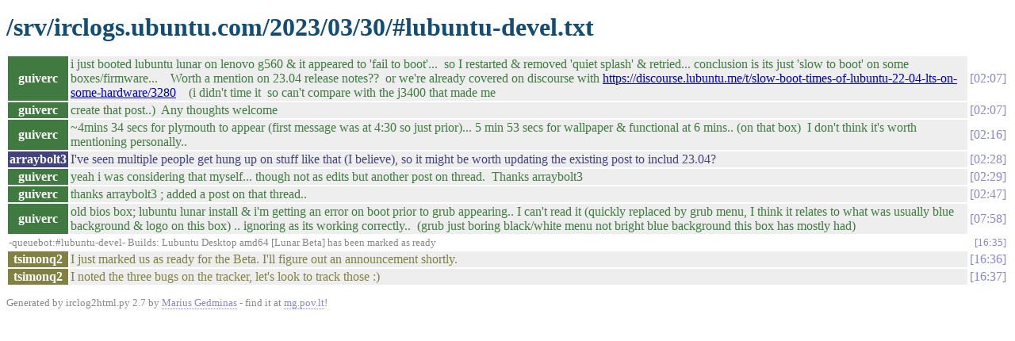

--- FILE ---
content_type: text/html
request_url: https://irclogs.ubuntu.com/2023/03/30/%23lubuntu-devel.html
body_size: 1622
content:
<!DOCTYPE html PUBLIC "-//W3C//DTD XHTML 1.0 Strict//EN"
          "http://www.w3.org/TR/xhtml1/DTD/xhtml1-strict.dtd">
<html>
<head>
  <meta http-equiv="Content-Type" content="text/html; charset=UTF-8" />
  <title>/srv/irclogs.ubuntu.com/2023/03/30/#lubuntu-devel.txt</title>
  <link rel="stylesheet" href="/irclog.css" />
  <meta name="generator" content="irclog2html.py 2.7 by Marius Gedminas" />
  <meta name="version" content="2.7 - 2008-06-10" />
</head>
<body>
<h1>/srv/irclogs.ubuntu.com/2023/03/30/#lubuntu-devel.txt</h1>
<table class="irclog">
<tr id="t02:07"><th class="nick" style="background: #407a40">guiverc</th><td class="text" style="color: #407a40">i just booted lubuntu lunar on lenovo g560 &amp; it appeared to 'fail to boot'...&nbsp;&nbsp;so I restarted &amp; removed 'quiet splash' &amp; retried... conclusion is its just 'slow to boot' on some boxes/firmware...&nbsp;&nbsp;&nbsp;&nbsp;Worth a mention on 23.04 release notes??&nbsp;&nbsp;or we're already covered on discourse with <a href="https://discourse.lubuntu.me/t/slow-boot-times-of-lubuntu-22-04-lts-on-some-hardware/3280" rel="nofollow">https://discourse.lubuntu.me/t/slow-boot-times-of-lubuntu-22-04-lts-on-some-hardware/3280</a>&nbsp;&nbsp;&nbsp;&nbsp;(i didn't time it&nbsp;&nbsp;so can't compare with the j3400 that made me </td><td class="time"><a href="#t02:07" class="time">02:07</a></td></tr>
<tr id="t02:07"><th class="nick" style="background: #407a40">guiverc</th><td class="text" style="color: #407a40">create that post..)&nbsp;&nbsp;Any thoughts welcome</td><td class="time"><a href="#t02:07" class="time">02:07</a></td></tr>
<tr id="t02:16"><th class="nick" style="background: #407a40">guiverc</th><td class="text" style="color: #407a40">~4mins 34 secs for plymouth to appear (first message was at 4:30 so just prior)... 5 min 53 secs for wallpaper &amp; functional at 6 mins.. (on that box)&nbsp;&nbsp;I don't think it's worth mentioning personally..</td><td class="time"><a href="#t02:16" class="time">02:16</a></td></tr>
<tr id="t02:28"><th class="nick" style="background: #42427e">arraybolt3</th><td class="text" style="color: #42427e">I've seen multiple people get hung up on stuff like that (I believe), so it might be worth updating the existing post to includ 23.04?</td><td class="time"><a href="#t02:28" class="time">02:28</a></td></tr>
<tr id="t02:29"><th class="nick" style="background: #407a40">guiverc</th><td class="text" style="color: #407a40">yeah i was considering that myself... though not as edits but another post on thread.&nbsp;&nbsp;Thanks arraybolt3 </td><td class="time"><a href="#t02:29" class="time">02:29</a></td></tr>
<tr id="t02:47"><th class="nick" style="background: #407a40">guiverc</th><td class="text" style="color: #407a40">thanks arraybolt3 ; added a post on that thread..</td><td class="time"><a href="#t02:47" class="time">02:47</a></td></tr>
<tr id="t07:58"><th class="nick" style="background: #407a40">guiverc</th><td class="text" style="color: #407a40">old bios box; lubuntu lunar install &amp; i'm getting an error on boot prior to grub appearing.. I can't read it (quickly replaced by grub menu, I think it relates to what was usually blue background &amp; logo on this box) .. ignoring as its working correctly..&nbsp;&nbsp;(grub just boring black/white menu not bright blue background this box has mostly had)</td><td class="time"><a href="#t07:58" class="time">07:58</a></td></tr>
<tr id="t16:35"><td class="other" colspan="2">-queuebot:#lubuntu-devel- Builds: Lubuntu Desktop amd64 [Lunar Beta] has been marked as ready</td><td><a href="#t16:35" class="time">16:35</a></td></tr>
<tr id="t16:36"><th class="nick" style="background: #818144">tsimonq2</th><td class="text" style="color: #818144">I just marked us as ready for the Beta. I'll figure out an announcement shortly.</td><td class="time"><a href="#t16:36" class="time">16:36</a></td></tr>
<tr id="t16:37"><th class="nick" style="background: #818144">tsimonq2</th><td class="text" style="color: #818144">I noted the three bugs on the tracker, let's look to track those :)</td><td class="time"><a href="#t16:37" class="time">16:37</a></td></tr>
</table>

<div class="generatedby">
<p>Generated by irclog2html.py 2.7 by <a href="mailto:marius@pov.lt">Marius Gedminas</a>
 - find it at <a href="http://mg.pov.lt/irclog2html/">mg.pov.lt</a>!</p>
</div>
</body>
</html>
